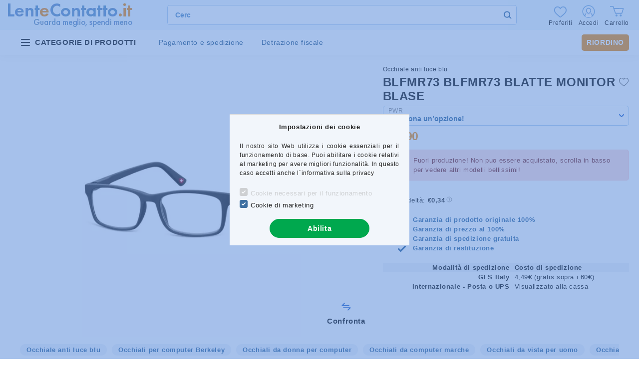

--- FILE ---
content_type: image/svg+xml
request_url: https://www.lentecontatto.it/!common_design/custom/eoptika3.unas.hu/image/search.svg
body_size: 215
content:
<svg width="25" height="24" viewBox="0 0 25 24" fill="none" xmlns="http://www.w3.org/2000/svg">
<path d="M17.2221 17.2222L23.5174 22.888" stroke="#80ADDC" stroke-width="2" stroke-linecap="round" stroke-linejoin="round"/>
<circle cx="10.702" cy="10.702" r="9.70199" fill="white" stroke="#80ADDC" stroke-width="2"/>
</svg>


--- FILE ---
content_type: image/svg+xml
request_url: https://eoptika.hu/shop_ordered/43321/pic/icons/arrow.svg
body_size: 101
content:
<svg width="10" height="6" viewBox="0 0 10 6" fill="none" xmlns="http://www.w3.org/2000/svg">
<path d="M9 1L5 5L1 1" stroke="#2F6DD1" stroke-width="2" stroke-linecap="round" stroke-linejoin="round"/>
</svg>


--- FILE ---
content_type: image/svg+xml
request_url: https://www.lentecontatto.it/!common_design/custom/eoptika3.unas.hu/image/profil.svg
body_size: 1309
content:
<svg width="26" height="26" viewBox="0 0 26 26" fill="none" xmlns="http://www.w3.org/2000/svg">
<circle cx="13" cy="13" r="11.75" stroke="#83B1E1" stroke-width="1.5"/>
<mask id="mask0_20_101" style="mask-type:alpha" maskUnits="userSpaceOnUse" x="0" y="0" width="26" height="26">
<circle cx="13" cy="13" r="11.75" fill="white" stroke="white" stroke-width="1.5"/>
</mask>
<g mask="url(#mask0_20_101)">
<path fill-rule="evenodd" clip-rule="evenodd" d="M20.4864 22.2747C20.4864 26.2653 5.5 26.2653 5.5 22.2747C5.5 18.2841 8.85469 15.4342 12.9931 15.4342C17.1315 15.4342 20.4864 18.2841 20.4864 22.2747" fill="white"/>
<path d="M20.4864 22.2747C20.4864 26.2653 5.5 26.2653 5.5 22.2747C5.5 18.2841 8.85469 15.4342 12.9931 15.4342C17.1315 15.4342 20.4864 18.2841 20.4864 22.2747" stroke="#80ADDC" stroke-width="1.58824"/>
<path fill-rule="evenodd" clip-rule="evenodd" d="M12.8317 20.109C9.82758 20.109 6.15564 15.6635 6.15564 11.8027C6.15564 7.94165 8.82801 4.53577 12.8317 4.53577C16.8355 4.53577 19.5082 7.94165 19.5082 11.8027C19.5082 15.6635 15.7711 20.109 12.8317 20.109Z" fill="#F2F6FB"/>
<path fill-rule="evenodd" clip-rule="evenodd" d="M12.9931 16.7464C11.0576 16.7464 8.69189 13.8238 8.69189 11.2952C8.69189 8.76643 10.4136 6.53577 12.9931 6.53577C15.5725 6.53577 17.2944 8.76643 17.2944 11.2952C17.2944 13.8238 14.8868 16.7464 12.9931 16.7464Z" fill="white" stroke="#80ADDC" stroke-width="1.58824"/>
</g>
</svg>


--- FILE ---
content_type: image/svg+xml
request_url: https://eoptika.hu/shop_ordered/43321/pic/icons/filter-btn.svg
body_size: 1400
content:
<svg width="19" height="16" viewBox="0 0 19 16" fill="none" xmlns="http://www.w3.org/2000/svg">
<path d="M13.1002 15.5485C12.9222 15.5485 12.7482 15.4957 12.6002 15.3968C12.4523 15.2979 12.3369 15.1574 12.2688 14.9929C12.2007 14.8285 12.1829 14.6476 12.2176 14.473C12.2523 14.2984 12.338 14.1381 12.4638 14.0122L15.4276 11.0485H4.09997C3.86127 11.0485 3.63235 10.9536 3.46356 10.7848C3.29477 10.6161 3.19995 10.3871 3.19995 10.1484C3.19995 9.90973 3.29477 9.68081 3.46356 9.51202C3.63235 9.34324 3.86127 9.24841 4.09997 9.24841H17.6003C17.7782 9.24845 17.9522 9.30126 18.1002 9.40015C18.2482 9.49905 18.3635 9.6396 18.4316 9.80404C18.4997 9.96847 18.5175 10.1494 18.4828 10.324C18.4481 10.4985 18.3624 10.6589 18.2366 10.7847L13.7365 15.2848C13.5677 15.4536 13.3388 15.5485 13.1002 15.5485Z" fill="#2F6DD1"/>
<path d="M14.9004 6.54823H1.40007C1.22209 6.54819 1.04812 6.49539 0.900148 6.39649C0.752176 6.29759 0.636848 6.15704 0.568744 5.99261C0.500639 5.82817 0.482816 5.64724 0.517528 5.47268C0.552239 5.29812 0.637927 5.13777 0.763758 5.0119L5.26385 0.511801C5.4336 0.347856 5.66095 0.257139 5.89693 0.259189C6.13291 0.26124 6.35865 0.355894 6.52552 0.522765C6.69239 0.689636 6.78704 0.915372 6.78909 1.15135C6.79114 1.38734 6.70043 1.61468 6.53648 1.78443L3.57272 4.74819H14.9004C15.1391 4.74819 15.368 4.84302 15.5368 5.0118C15.7056 5.18059 15.8004 5.40951 15.8004 5.64821C15.8004 5.88691 15.7056 6.11583 15.5368 6.28462C15.368 6.45341 15.1391 6.54823 14.9004 6.54823V6.54823Z" fill="#2F6DD1"/>
</svg>


--- FILE ---
content_type: image/svg+xml
request_url: https://eoptika.hu/shop_ordered/43321/pic/icons/compare-ok-det.svg
body_size: 527
content:
<svg width="18" height="18" viewBox="0 0 18 18" fill="none" xmlns="http://www.w3.org/2000/svg">
<g clip-path="url(#clip0_90_2)">
<circle cx="9" cy="9" r="9" fill="#2F6DD1"/>
<mask id="mask0_90_2" style="mask-type:luminance" maskUnits="userSpaceOnUse" x="0" y="0" width="18" height="18">
<path d="M18 0H0V18H18V0Z" fill="white"/>
</mask>
<g mask="url(#mask0_90_2)">
<path d="M7.47012 10.44L5.13012 8.1L3.87012 9.36L7.47012 12.96L14.6701 5.76L13.4101 4.5L7.47012 10.44Z" fill="white" stroke="white" stroke-width="0.3"/>
</g>
</g>
<defs>
<clipPath id="clip0_90_2">
<rect width="18" height="18" fill="white"/>
</clipPath>
</defs>
</svg>
